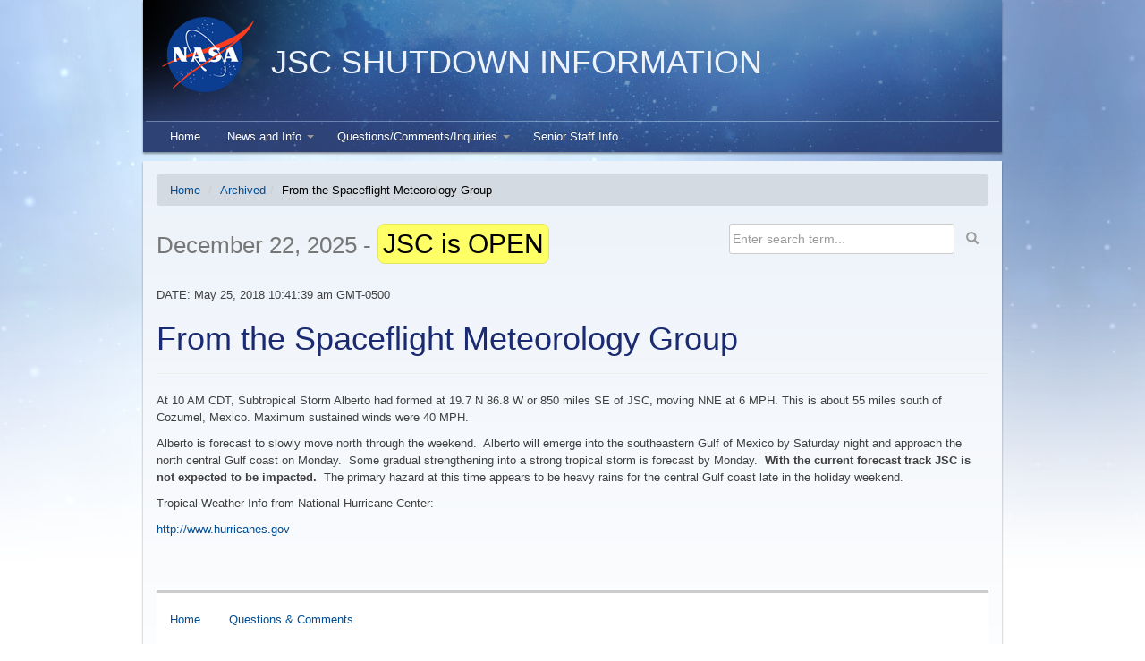

--- FILE ---
content_type: text/html; charset=UTF-8
request_url: https://jscsos.com/from-the-spaceflight-meteorology-group/
body_size: 5400
content:
<!DOCTYPE html>
<html lang="en-US">
<head>
<meta charset="UTF-8">
<meta name="viewport" content="width=device-width, initial-scale=1">
<link rel="profile" href="http://gmpg.org/xfn/11">

<title>From the Spaceflight Meteorology Group &#8211; Johnson Space Center</title>
<meta name='robots' content='max-image-preview:large' />
	<style>img:is([sizes="auto" i], [sizes^="auto," i]) { contain-intrinsic-size: 3000px 1500px }</style>
	<link rel="alternate" type="application/rss+xml" title="Johnson Space Center &raquo; Feed" href="https://jscsos.com/feed/" />
<link rel="alternate" type="application/rss+xml" title="Johnson Space Center &raquo; Comments Feed" href="https://jscsos.com/comments/feed/" />
<script type="text/javascript">
/* <![CDATA[ */
window._wpemojiSettings = {"baseUrl":"https:\/\/s.w.org\/images\/core\/emoji\/16.0.1\/72x72\/","ext":".png","svgUrl":"https:\/\/s.w.org\/images\/core\/emoji\/16.0.1\/svg\/","svgExt":".svg","source":{"concatemoji":"https:\/\/jscsos.com\/wp-includes\/js\/wp-emoji-release.min.js?ver=6.8.3"}};
/*! This file is auto-generated */
!function(s,n){var o,i,e;function c(e){try{var t={supportTests:e,timestamp:(new Date).valueOf()};sessionStorage.setItem(o,JSON.stringify(t))}catch(e){}}function p(e,t,n){e.clearRect(0,0,e.canvas.width,e.canvas.height),e.fillText(t,0,0);var t=new Uint32Array(e.getImageData(0,0,e.canvas.width,e.canvas.height).data),a=(e.clearRect(0,0,e.canvas.width,e.canvas.height),e.fillText(n,0,0),new Uint32Array(e.getImageData(0,0,e.canvas.width,e.canvas.height).data));return t.every(function(e,t){return e===a[t]})}function u(e,t){e.clearRect(0,0,e.canvas.width,e.canvas.height),e.fillText(t,0,0);for(var n=e.getImageData(16,16,1,1),a=0;a<n.data.length;a++)if(0!==n.data[a])return!1;return!0}function f(e,t,n,a){switch(t){case"flag":return n(e,"\ud83c\udff3\ufe0f\u200d\u26a7\ufe0f","\ud83c\udff3\ufe0f\u200b\u26a7\ufe0f")?!1:!n(e,"\ud83c\udde8\ud83c\uddf6","\ud83c\udde8\u200b\ud83c\uddf6")&&!n(e,"\ud83c\udff4\udb40\udc67\udb40\udc62\udb40\udc65\udb40\udc6e\udb40\udc67\udb40\udc7f","\ud83c\udff4\u200b\udb40\udc67\u200b\udb40\udc62\u200b\udb40\udc65\u200b\udb40\udc6e\u200b\udb40\udc67\u200b\udb40\udc7f");case"emoji":return!a(e,"\ud83e\udedf")}return!1}function g(e,t,n,a){var r="undefined"!=typeof WorkerGlobalScope&&self instanceof WorkerGlobalScope?new OffscreenCanvas(300,150):s.createElement("canvas"),o=r.getContext("2d",{willReadFrequently:!0}),i=(o.textBaseline="top",o.font="600 32px Arial",{});return e.forEach(function(e){i[e]=t(o,e,n,a)}),i}function t(e){var t=s.createElement("script");t.src=e,t.defer=!0,s.head.appendChild(t)}"undefined"!=typeof Promise&&(o="wpEmojiSettingsSupports",i=["flag","emoji"],n.supports={everything:!0,everythingExceptFlag:!0},e=new Promise(function(e){s.addEventListener("DOMContentLoaded",e,{once:!0})}),new Promise(function(t){var n=function(){try{var e=JSON.parse(sessionStorage.getItem(o));if("object"==typeof e&&"number"==typeof e.timestamp&&(new Date).valueOf()<e.timestamp+604800&&"object"==typeof e.supportTests)return e.supportTests}catch(e){}return null}();if(!n){if("undefined"!=typeof Worker&&"undefined"!=typeof OffscreenCanvas&&"undefined"!=typeof URL&&URL.createObjectURL&&"undefined"!=typeof Blob)try{var e="postMessage("+g.toString()+"("+[JSON.stringify(i),f.toString(),p.toString(),u.toString()].join(",")+"));",a=new Blob([e],{type:"text/javascript"}),r=new Worker(URL.createObjectURL(a),{name:"wpTestEmojiSupports"});return void(r.onmessage=function(e){c(n=e.data),r.terminate(),t(n)})}catch(e){}c(n=g(i,f,p,u))}t(n)}).then(function(e){for(var t in e)n.supports[t]=e[t],n.supports.everything=n.supports.everything&&n.supports[t],"flag"!==t&&(n.supports.everythingExceptFlag=n.supports.everythingExceptFlag&&n.supports[t]);n.supports.everythingExceptFlag=n.supports.everythingExceptFlag&&!n.supports.flag,n.DOMReady=!1,n.readyCallback=function(){n.DOMReady=!0}}).then(function(){return e}).then(function(){var e;n.supports.everything||(n.readyCallback(),(e=n.source||{}).concatemoji?t(e.concatemoji):e.wpemoji&&e.twemoji&&(t(e.twemoji),t(e.wpemoji)))}))}((window,document),window._wpemojiSettings);
/* ]]> */
</script>
<style id='wp-emoji-styles-inline-css' type='text/css'>

	img.wp-smiley, img.emoji {
		display: inline !important;
		border: none !important;
		box-shadow: none !important;
		height: 1em !important;
		width: 1em !important;
		margin: 0 0.07em !important;
		vertical-align: -0.1em !important;
		background: none !important;
		padding: 0 !important;
	}
</style>
<link rel='stylesheet' id='awsm-ead-public-css' href='https://jscsos.com/content/plugins/embed-any-document/css/embed-public.min.css?ver=2.7.12' type='text/css' media='all' />
<link rel='stylesheet' id='nasa_jsc-bootstrap-css' href='https://jscsos.com/content/themes/nasa_jsc/inc/bootstrap/css/bootstrap.min.css?ver=6.8.3' type='text/css' media='all' />
<link rel='stylesheet' id='nasa_jsc-bootstrap-theme-css' href='https://jscsos.com/content/themes/nasa_jsc/inc/bootstrap/css/bootstrap-theme.min.css?ver=6.8.3' type='text/css' media='all' />
<link rel='stylesheet' id='nasa_jsc-jquery-ui-css' href='https://jscsos.com/content/themes/nasa_jsc/inc/jquery-ui/jquery-ui.css?ver=6.8.3' type='text/css' media='all' />
<link rel='stylesheet' id='nasa_jsc-font-awesome-css' href='https://jscsos.com/content/themes/nasa_jsc/inc/font-awesome/css/font-awesome.min.css?ver=6.8.3' type='text/css' media='all' />
<link rel='stylesheet' id='nasa_jsc-calendar-blue-css' href='https://jscsos.com/content/themes/nasa_jsc/inc/calendar-js/calendar-blue.css?ver=6.8.3' type='text/css' media='all' />
<link rel='stylesheet' id='nasa_jsc-style-css' href='https://jscsos.com/content/themes/nasa_jsc/style.css?ver=6.8.3' type='text/css' media='all' />
<link rel='stylesheet' id='ms-main-css' href='https://jscsos.com/content/plugins/masterslider/public/assets/css/masterslider.main.css?ver=3.7.12' type='text/css' media='all' />
<link rel='stylesheet' id='ms-custom-css' href='https://jscsos.com/content/uploads/sites/2/masterslider/custom.css?ver=1.0' type='text/css' media='all' />
<script type="text/javascript" src="https://jscsos.com/wp-includes/js/jquery/jquery.min.js?ver=3.7.1" id="jquery-core-js"></script>
<script type="text/javascript" src="https://jscsos.com/wp-includes/js/jquery/jquery-migrate.min.js?ver=3.4.1" id="jquery-migrate-js"></script>
<script type="text/javascript" src="https://jscsos.com/content/plugins/jetty-docs/src/public/assets/js/public.js?ver=2.0.48" id="jetty-docs-plugin-script-js"></script>
<link rel="https://api.w.org/" href="https://jscsos.com/wp-json/" /><link rel="alternate" title="JSON" type="application/json" href="https://jscsos.com/wp-json/wp/v2/posts/1355" /><link rel="EditURI" type="application/rsd+xml" title="RSD" href="https://jscsos.com/xmlrpc.php?rsd" />
<meta name="generator" content="WordPress 6.8.3" />
<link rel="canonical" href="https://jscsos.com/from-the-spaceflight-meteorology-group/" />
<link rel='shortlink' href='https://jscsos.com/?p=1355' />
<link rel="alternate" title="oEmbed (JSON)" type="application/json+oembed" href="https://jscsos.com/wp-json/oembed/1.0/embed?url=https%3A%2F%2Fjscsos.com%2Ffrom-the-spaceflight-meteorology-group%2F" />
<link rel="alternate" title="oEmbed (XML)" type="text/xml+oembed" href="https://jscsos.com/wp-json/oembed/1.0/embed?url=https%3A%2F%2Fjscsos.com%2Ffrom-the-spaceflight-meteorology-group%2F&#038;format=xml" />
<script type="text/javascript">var ajax_url = "https://jscsos.com/dashboard/admin-ajax.php"</script><script>var ms_grabbing_curosr='https://jscsos.com/content/plugins/masterslider/public/assets/css/common/grabbing.cur',ms_grab_curosr='https://jscsos.com/content/plugins/masterslider/public/assets/css/common/grab.cur';</script>
<meta name="generator" content="MasterSlider 3.7.12 - Responsive Touch Image Slider" />
             <style type="text/css">
                             </style>
                <style type="text/css">
        .header-section h1, .navbar-title a {
                color: #ecf2fa;
            }   
        </style>
        	<style type="text/css">
			.site-title a,
		.site-description {
			color: #ecf2fa;
		}
		</style>
	<link rel="icon" href="https://jtti-nasa.s3.us-west-2.amazonaws.com/wp-content/uploads/sites/8/2017/03/22184356/cropped-NASAlogo1-32x32.png" sizes="32x32" />
<link rel="icon" href="https://jtti-nasa.s3.us-west-2.amazonaws.com/wp-content/uploads/sites/8/2017/03/22184356/cropped-NASAlogo1-192x192.png" sizes="192x192" />
<link rel="apple-touch-icon" href="https://jtti-nasa.s3.us-west-2.amazonaws.com/wp-content/uploads/sites/8/2017/03/22184356/cropped-NASAlogo1-180x180.png" />
<meta name="msapplication-TileImage" content="https://jtti-nasa.s3.us-west-2.amazonaws.com/wp-content/uploads/sites/8/2017/03/22184356/cropped-NASAlogo1-270x270.png" />
</head>

<body class="wp-singular post-template-default single single-post postid-1355 single-format-standard wp-theme-nasa_jsc _masterslider _msp_version_3.7.12 externalSite group-blog">
<div id="page" class="site">
	<a class="skip-link screen-reader-text" href="#content">Skip to content</a>
		<header id="masthead" class="site-header" role="banner">
		<div class="header-section container row">
			<div class="">
				<div class="header-section-wrap hidden-xs">
					<div class="header-section-lt ">
						<img class="img-responsive" src="https://jscsos.com/content/themes/nasa_jsc/img/NASA-Logo.png">
					</div>
					<div class="header-section-rt">
						<h1>JSC SHUTDOWN INFORMATION</h1>
					</div>
				</div>
			</div>
			<nav id="site-navigation" class="main-nav navbar navbar-inverse" role="navigation">
				<div class="container no-padding">
					<div class="navbar-header">
						<button type="button" class="navbar-toggle collapsed" data-toggle="collapse" data-target="#primary-nav" aria-expanded="false">
							<span class="sr-only">Menu</span>
							<span class="icon-bar"></span>
							<span class="icon-bar"></span>
							<span class="icon-bar"></span>
						</button>
						<div class="navbar-wrap visible-xs">
							<div class="navbar-logo">
								<a href="https://jscsos.com/"><img src="https://jscsos.com/content/themes/nasa_jsc/img/NASA-Logo.png" align="left" src="" alt="logo" border="0"></a>
							</div>
							<div class="navbar-title">
								<a href="https://jscsos.com/">JSC SHUTDOWN INFORMATION</a>
							</div>
						</div>
					</div>
					<div class="navbar-collapse no-padding collapse" id="primary-nav" aria-expanded="false" style="height: 1px;">
						<div class="menu-primary-container"><ul id="menu-primary" class="menu1 nav navbar-nav nav-with-js">
	<li class="menu-item menu-item-type-custom menu-item-object-custom">
		<a href="/">Home</a>
	</li>

	<li class="menu-item menu-item-type-custom menu-item-object-custom menu-item-has-children">
		<a href="#"data-toggle="dropdown">News and Info</a>
		
		<ul class="sub-menu dropdown-menu">

			<li class="menu-item menu-item-type-taxonomy menu-item-object-category">
				<a href="https://jscsos.com/category/latest-news/">Latest News</a>
			</li>

			<li class="menu-item menu-item-type-post_type menu-item-object-page">
				<a href="https://jscsos.com/search/">Search</a>
			</li>
		</ul>
</li>

	<li class="menu-item menu-item-type-custom menu-item-object-custom menu-item-has-children">
		<a href="#"data-toggle="dropdown">Questions/Comments/Inquiries</a>
		
		<ul class="sub-menu dropdown-menu">

			<li class="menu-item menu-item-type-post_type menu-item-object-page">
				<a href="https://jscsos.com/submit-inquiry/">Submit Inquiry</a>
			</li>
		</ul>
</li>

	<li class="menu-item menu-item-type-post_type menu-item-object-page no-pipe">
		<a href="https://jscsos.com/senior-staff-info/">Senior Staff Info</a>
	</li>
</ul></div>			    </div>
			  </div>
			</nav><!-- #site-navigation -->
		</div>
	</header><!-- #masthead -->

	<div id="content" class="site-content container">
		<ol class="breadcrumb" id="nasa_jsc_breadcrumbs"><li><a href="https://jscsos.com">Home</a> </li> <li><a href="https://jscsos.com/category/archived/">Archived</a></li><li class="active">From the Spaceflight Meteorology Group</li></ol>		<div class="row">
		  <div class="col-md-8 jsc-status">
		  		  			    <h2>December 22, 2025 - <div id="recentUpdatesBar"><p>JSC is OPEN</p></div></h2>
					  </div>
		  <div class="col-md-4 search-wrap">
		    <form class="form-horizontal" role="form" method="get" action="https://jscsos.com/">
		      <div class="form-group">
		        <div class="col-md-10 col-sm-10 col-xs-10">
		          <input type="text" class="form-control" name="s" placeholder="Enter search term...">
		        </div>
		        <div class="col-md-2 col-sm-2 col-xs-2">
		          <button type="submit" class="btn btn-default"><span class="glyphicon glyphicon-search"></span></button>
		        </div>
		      </div>
		    </form>
		  </div>
		</div>

	<div id="primary" class="content-area">
		<main id="main" class="site-main" role="main">

		
<article id="post-1355" class="post-1355 post type-post status-publish format-standard hentry category-archived">
	<header class="page-header">
				<div class="entry-meta">
			<p>DATE: May 25, 2018 10:41:39 am GMT-0500</p>		</div><!-- .entry-meta -->
		<h1 class="entry-title">From the Spaceflight Meteorology Group</h1>	</header><!-- .entry-header -->

	<div class="entry-content">
		<p>At 10 AM CDT, Subtropical Storm Alberto had formed at 19.7 N 86.8 W or 850 miles SE of JSC, moving NNE at 6 MPH. This is about 55 miles south of Cozumel, Mexico. Maximum sustained winds were 40 MPH.</p>
<p>Alberto is forecast to slowly move north through the weekend.  Alberto will emerge into the southeastern Gulf of Mexico by Saturday night and approach the north central Gulf coast on Monday.  Some gradual strengthening into a strong tropical storm is forecast by Monday. <strong> With the current forecast track JSC is not expected to be impacted.</strong>  The primary hazard at this time appears to be heavy rains for the central Gulf coast late in the holiday weekend.</p>
<p>Tropical Weather Info from National Hurricane Center:</p>
<p><a href="http://www.hurricanes.gov">http://www.hurricanes.gov</a></p>
<p>&nbsp;</p>
	</div><!-- .entry-content -->

		</main><!-- #main -->
	</div><!-- #primary -->


	<footer id="colophon" class="site-footer container" role="contentinfo">
    <div class="menu-footer-container"><ul id="menu-footer" class="nav nav-pills"><li id="menu-item-140" class="menu-item menu-item-type-custom menu-item-object-custom menu-item-140"><a href="/">Home</a></li>
<li id="menu-item-141" class="menu-item menu-item-type-post_type menu-item-object-page menu-item-141"><a href="https://jscsos.com/submit-inquiry/">Questions &#038; Comments</a></li>
</ul></div>    <a href="http://jettyapp.com" title="Jetty" target="_blank"><p>&copy; 2025 Proudly powered by Jetty</p></a><a href="//jscsos.com/from-the-spaceflight-meteorology-group/?manage-my-subscriptions" style="margin-left: 1rem;">Manage My Subscriptions</a>
	</footer><!-- #colophon -->

  </div><!-- #content -->
</div><!-- #page -->

<script type="speculationrules">
{"prefetch":[{"source":"document","where":{"and":[{"href_matches":"\/*"},{"not":{"href_matches":["\/wp-*.php","\/wp-admin\/*","\/content\/uploads\/sites\/2\/*","\/content\/*","\/content\/plugins\/*","\/content\/themes\/nasa_jsc\/*","\/*\\?(.+)"]}},{"not":{"selector_matches":"a[rel~=\"nofollow\"]"}},{"not":{"selector_matches":".no-prefetch, .no-prefetch a"}}]},"eagerness":"conservative"}]}
</script>
<script type="text/javascript" src="https://jscsos.com/content/plugins/embed-any-document/js/pdfobject.min.js?ver=2.7.12" id="awsm-ead-pdf-object-js"></script>
<script type="text/javascript" id="awsm-ead-public-js-extra">
/* <![CDATA[ */
var eadPublic = [];
/* ]]> */
</script>
<script type="text/javascript" src="https://jscsos.com/content/plugins/embed-any-document/js/embed-public.min.js?ver=2.7.12" id="awsm-ead-public-js"></script>
<script type="text/javascript" src="https://jscsos.com/content/themes/nasa_jsc/inc/bootstrap/js/bootstrap.min.js?ver=3.3.7" id="nasa_jsc-bootstrap-js-js"></script>
<script type="text/javascript" src="https://jscsos.com/content/themes/nasa_jsc/inc/jquery-cycle2/jquery.cycle2.js?ver=2.1.6" id="nasa_jsc-jquery-cycle2-js"></script>
<script type="text/javascript" src="https://jscsos.com/content/themes/nasa_jsc/inc/jquery-cycle2/jquery.cycle2.caption2.js?ver=20130708" id="nasa_jsc-jquery-cycle2-caption2-js"></script>
<script type="text/javascript" src="https://jscsos.com/content/themes/nasa_jsc/inc/jquery-ui/jquery-ui.js?ver=1.1.0" id="nasa_jsc-jquery-ui-js-js"></script>
<script type="text/javascript" src="https://jscsos.com/content/themes/nasa_jsc/js/navigation.js?ver=20151215" id="nasa_jsc-navigation-js"></script>
<script type="text/javascript" src="https://jscsos.com/content/themes/nasa_jsc/js/skip-link-focus-fix.js?ver=20151215" id="nasa_jsc-skip-link-focus-fix-js"></script>
<script type="text/javascript" src="https://jscsos.com/content/themes/nasa_jsc/inc/calendar-js/calendar.js?ver=1.1" id="nasa_jsc-calendar-custom-js"></script>
<script type="text/javascript" src="https://jscsos.com/content/themes/nasa_jsc/inc/calendar-js/calendar-en.js?ver=1.1" id="nasa_jsc-calendar-eng-lang-js"></script>
<script type="text/javascript" src="https://jscsos.com/content/themes/nasa_jsc/inc/calendar-js/calendar-setup.js?ver=1.1" id="nasa_jsc-calendar-custom-setup-js"></script>
<script type="text/javascript" src="https://jscsos.com/content/themes/nasa_jsc/js/script.js?ver=1.1.1" id="nasa_jsc-script-js"></script>
            <script type="text/javascript">
                (function ($) {
                    "use strict";

                    
  (function(i,s,o,g,r,a,m){i['GoogleAnalyticsObject']=r;i[r]=i[r]||function(){
  (i[r].q=i[r].q||[]).push(arguments)},i[r].l=1*new Date();a=s.createElement(o),
  m=s.getElementsByTagName(o)[0];a.async=1;a.src=g;m.parentNode.insertBefore(a,m)
  })(window,document,'script','https://www.google-analytics.com/analytics.js','ga');

  ga('create', 'UA-105308598-1', 'auto');
  ga('send', 'pageview');

                })(jQuery);
             </script>
        
</body>
</html>


--- FILE ---
content_type: text/css
request_url: https://jscsos.com/content/themes/nasa_jsc/style.css?ver=6.8.3
body_size: 6792
content:
/*
Theme Name: Nasa_JSC
Theme URI: http://underscores.me/
Author: the Jetty team
Author URI: https://jettyapp.com/
Description: Theme built by Jetty
Version: 1.0.0
License: GNU General Public License v2 or later
License URI: LICENSE
Text Domain: nasa_jsc
Tags: nasa_jsc

This theme, like WordPress, is licensed under the GPL.
Use it to make something cool, have fun, and share what you've learned with others.

Nasa_JSC is based on Underscores http://underscores.me/, (C) 2012-2016 Automattic, Inc.
Underscores is distributed under the terms of the GNU GPL v2 or later.

Normalizing styles have been helped along thanks to the fine work of
Nicolas Gallagher and Jonathan Neal http://necolas.github.io/normalize.css/
*/

/*--------------------------------------------------------------
>>> TABLE OF CONTENTS:
----------------------------------------------------------------
# Normalize
# Typography
# Elements
# Forms
# Header
# Navigation
	## Links
	## Menus
# Accessibility
# Alignments
# Clearings
# Widgets
# Content
	## Posts and pages
  ## Category
	## Homepage
	## Comments
# Footer
# Infinite scroll
# Media
	## Captions
	## Galleries
--------------------------------------------------------------*/

/*--------------------------------------------------------------
# Normalize
--------------------------------------------------------------*/
html {
	font-family: sans-serif;
	-webkit-text-size-adjust: 100%;
	-ms-text-size-adjust:     100%;
}

body {
	margin: 0;
}

article,
aside,
details,
figcaption,
figure,
footer,
header,
main,
menu,
nav,
section,
summary {
	display: block;
}

audio,
canvas,
progress,
video {
	display: inline-block;
	vertical-align: baseline;
}

audio:not([controls]) {
	display: none;
	height: 0;
}

[hidden],
template {
	display: none;
}

a {
	background-color: transparent;
}

a:active,
a:hover {
	outline: 0;
}

abbr[title] {
	border-bottom: 1px dotted;
}

b,
strong {
	font-weight: bold;
}

dfn {
	font-style: italic;
}

mark {
	background: #ff0;
	color: #000;
}

sub,
sup {
	font-size: 75%;
	line-height: 0;
	position: relative;
	vertical-align: baseline;
}

sup {
	top: -0.5em;
}

sub {
	bottom: -0.25em;
}

img {
	border: 0;
}

svg:not(:root) {
	overflow: hidden;
}

figure {
	margin: 1em 40px;
}

hr {
	box-sizing: content-box;
	height: 0;
}

pre {
	overflow: auto;
}

code,
kbd,
pre,
samp {
	font-family: monospace, monospace;
	font-size: 1em;
}

button,
input,
optgroup,
select,
textarea {
	color: inherit;
	font: inherit;
	margin: 0;
}

button {
	overflow: visible;
}

button,
select {
	text-transform: none;
}

button,
html input[type="button"],
input[type="reset"],
input[type="submit"] {
	-webkit-appearance: button;
	cursor: pointer;
}

button[disabled],
html input[disabled] {
	cursor: default;
}

button::-moz-focus-inner,
input::-moz-focus-inner {
	border: 0;
	padding: 0;
}

input {
	line-height: normal;
}

input[type="checkbox"],
input[type="radio"] {
	box-sizing: border-box;
	padding: 0;
}

input[type="number"]::-webkit-inner-spin-button,
input[type="number"]::-webkit-outer-spin-button {
	height: auto;
}

input[type="search"]::-webkit-search-cancel-button,
input[type="search"]::-webkit-search-decoration {
	-webkit-appearance: none;
}

fieldset {
	border: 1px solid #c0c0c0;
	margin: 0 2px;
	padding: 0.35em 0.625em 0.75em;
}

legend {
	border: 0;
	padding: 0;
}

textarea {
	overflow: auto;
}

optgroup {
	font-weight: bold;
}

table {
	border-collapse: collapse;
	border-spacing: 0;
}

td,
th {
	padding: 0;
}

/*--------------------------------------------------------------
# Typography
--------------------------------------------------------------*/
body,
button,
input,
select,
textarea {
	color: #404040;
	font-family: sans-serif;
	font-size: 16px;
	line-height: 1.5;
}

h1,
h2,
h3,
h4,
h5,
h6 {
	clear: both;
}

h1, h2, h3, h4, h5, h6, .h1, .h2, .h3, .h4, .h5, .h6 {
	color: #1B2B71;
}
h1, h2, h3, h4, h5, h6, .h1, .h2, .h3, .h4, .h5, .h6 {
    font-family: "Helvetica Neue",Helvetica,Arial,sans-serif;
    font-weight: 500;
    line-height: 1.1;
}

dfn,
cite,
em,
i {
	font-style: italic;
}

blockquote {
	margin: 0 1.5em;
}

address {
	margin: 0 0 1.5em;
}

pre {
	background: #eee;
	font-family: "Courier 10 Pitch", Courier, monospace;
	font-size: 15px;
	line-height: 1.6;
	margin-bottom: 1.6em;
	max-width: 100%;
	overflow: auto;
	padding: 1.6em;
}

code,
kbd,
tt,
var {
	font-family: Monaco, Consolas, "Andale Mono", "DejaVu Sans Mono", monospace;
	font-size: 15px;
}

abbr,
acronym {
	border-bottom: 1px dotted #666;
	cursor: help;
}

mark,
ins {
	background: #fff9c0;
	text-decoration: none;
}

big {
	font-size: 125%;
}

/*--------------------------------------------------------------
# Elements
--------------------------------------------------------------*/
html {
	box-sizing: border-box;
}

*,
*:before,
*:after { /* Inherit box-sizing to make it easier to change the property for components that leverage other behavior; see http://css-tricks.com/inheriting-box-sizing-probably-slightly-better-best-practice/ */
	box-sizing: inherit;
}

body, p, td, th, li {
    font-size: 10pt;
    font-family: tahoma,sans-serif;
}

body.externalSite {
    background: url(img/background.png) no-repeat scroll center top #FFFFFF;
    word-wrap: break-word;
}

blockquote:before,
blockquote:after,
q:before,
q:after {
	content: "";
}

blockquote,
q {
	quotes: "" "";
}

hr {
	background-color: #ccc;
	border: 0;
	height: 1px;
	margin-bottom: 1.5em;
}

ul,
ol {
	/*margin: 0 0 1.5em 3em;*/
}

ul {
	list-style: disc;
}

ol {
	list-style: decimal;
}

li > ul,
li > ol {
	margin-bottom: 0;
	margin-left: 1.5em;
}

dt {
	font-weight: bold;
}

dd {
	margin: 0 1.5em 1.5em;
}

img {
	height: auto; /* Make sure images are scaled correctly. */
	max-width: 100%; /* Adhere to container width. */
}

figure {
	margin: 1em 0; /* Extra wide images within figure tags don't overflow the content area. */
}

table {
	margin: 0 0 1.5em;
	width: 100%;
}

/*--------------------------------------------------------------
# Forms
--------------------------------------------------------------*/
button,
input[type="button"],
input[type="reset"],
input[type="submit"] {
	border: 1px solid;
	border-color: #ccc #ccc #bbb;
	border-radius: 3px;
	background: #e6e6e6;
	color: rgba(0, 0, 0, .8);
	font-size: 12px;
	line-height: 1;
	padding: .6em 1em .4em;
}

button:hover,
input[type="button"]:hover,
input[type="reset"]:hover,
input[type="submit"]:hover {
	border-color: #ccc #bbb #aaa;
}

button:focus,
input[type="button"]:focus,
input[type="reset"]:focus,
input[type="submit"]:focus,
button:active,
input[type="button"]:active,
input[type="reset"]:active,
input[type="submit"]:active {
	border-color: #aaa #bbb #bbb;
}

input[type="text"],
input[type="email"],
input[type="url"],
input[type="password"],
input[type="search"],
input[type="number"],
input[type="tel"],
input[type="range"],
input[type="date"],
input[type="month"],
input[type="week"],
input[type="time"],
input[type="datetime"],
input[type="datetime-local"],
input[type="color"],
textarea {
	color: #666;
	border: 1px solid #ccc;
	border-radius: 3px;
	padding: 3px;
}

select {
	border: 1px solid #ccc;
}

input[type="text"]:focus,
input[type="email"]:focus,
input[type="url"]:focus,
input[type="password"]:focus,
input[type="search"]:focus,
input[type="number"]:focus,
input[type="tel"]:focus,
input[type="range"]:focus,
input[type="date"]:focus,
input[type="month"]:focus,
input[type="week"]:focus,
input[type="time"]:focus,
input[type="datetime"]:focus,
input[type="datetime-local"]:focus,
input[type="color"]:focus,
textarea:focus {
	color: #111;
}

textarea {
	width: 100%;
}
.btn-primary {
    background-image: none;
    filter: none;
    background-repeat: none;
    border-color: none;
}
.btn-danger, .btn-default, .btn-info, .btn-primary, .btn-success, .btn-warning {
    text-shadow:none;
    -webkit-box-shadow: none;
    box-shadow: none;
}
.btn-primary {
    color: #fff;
    background-color: #428bca;
    border-color: #357ebd;
}
/*--------------------------------------------------------------
# Header
--------------------------------------------------------------*/
.header-section {
    background: url(img/header-hr.png) no-repeat scroll left top #2E447A;
    box-shadow: 0 2px 2px rgba(0, 0, 0, 0.39);
    margin: 0 auto 10px;
}
header .col-md-9, header .col-md-3 {
    padding: 0;
}
.header-section-wrap {
    padding: 15px 3px;
    height: 136px;
}
.header-section-lt {
    float: left;
    max-width: 120px;
    margin-right: 15px;
}
.header-section-rt {
    float: left;
    max-width: 80%;
}
.header-section h1 {
    color: #ECF2FA;
    margin: 35px 0 0;
}

/*HEADER CONTENT*/
.jsc-status h2 {
    font-size: 26px;
    color: #777777;
    margin: 0 0 15px;
}
.jsc-status {
    color: #555555;
}
.home h2 {
    margin: 0 0 15px;
    color: #777777;
}
#recentUpdatesBar {
    display: inline-block;
}
.jsc-status p {
    display: none;
}
#recentUpdatesBar p {
    background-color: #FFFF66;
    border: 1px solid #E6E65C;
    border-radius: 8px;
    color: #000000;
    display: inline-block;
    font-size: 30px;
    padding: 5px;
}
.breadcrumb {
    background-color: #D4DAE1;
}
.breadcrumb>.active {
    color: #000;
}
/*SEACH*/
.search-wrap .col-md-10, .search-wrap .col-sm-11, .search-wrap .col-xs-11 {
    padding-right: 0;
}
.search-wrap .col-md-2, .search-wrap .col-sm-1, .search-wrap .col-xs-1 {
    padding-left: 0;
}
.search-wrap .btn-default {
    background-color: transparent;
    background-image: none;
    border-color: transparent;
    text-shadow: none;
    box-shadow: none;
    color: #999999;
}
#jetty_advance_search_filter .btn-success {
    background-image: none;
    background-color: #62b755;
    background-repeat: none;
    border: none;
}
/*--------------------------------------------------------------
# Navigation
--------------------------------------------------------------*/
ul.nav,
ol.nav {
	margin: 0;
	margin: 0;
}
/*--------------------------------------------------------------
## Links
--------------------------------------------------------------*/
a, a:link {
    color: #004d93;
}

a:visited {
	color: #004d93;
}

a:hover,
a:focus,
a:active {
	color: #004d93;
}

a:focus {
	outline: thin dotted;
}

a:hover,
a:active {
	outline: 0;
}

/*--------------------------------------------------------------
## Menus
--------------------------------------------------------------*/
.navbar, .navbar-inverse {
    border: 0 none;
    border-radius: 0;
    margin-bottom: 0;
    min-height: inherit;
    background-color: transparent;
    background-image: none;
    margin-left: -15px;
    margin-right: -15px;
}
.navbar-collapse {
    padding: 0;
}
.navbar-inverse .navbar-nav > li > a {
    color: #FFFFFF;
}
.navbar-nav > li > a {
    padding-bottom: 7px;
    padding-top: 7px;
}

.navbar-inverse .navbar-nav > .open > a, .navbar-inverse .navbar-nav > .open > a:hover, .navbar-inverse .navbar-nav > .open > a:focus {
	background-color: #2E447A;
	background-image: none;
	color: #FFFFFF;
	box-shadow: none;
}
.dropdown-menu > li > a {
    color: #FFFFFF;
}
.dropdown-menu {
    background-color: #2E447A;
    border: 0;
}
.navbar-inverse .navbar-nav .open .dropdown-menu > li > a {
    color: #FFFFFF;
    background-color: #253662;
}
.navbar-inverse .navbar-nav .open .dropdown-menu > li > a:hover {
    color: #253662;
    background-color: #ffffff;
}
.caret {
	color: #999;
	position: relative;
	left: 4px;
}

li.dropdown:hover > a .caret, li.dropdown.open > a .caret {
	color: #FFFFFF;
}

@media (min-width: 768px){
	.navbar-collapse.collapse {
	    display: block!important;
	    height: auto!important;
	    padding-bottom: 0;
	    overflow: visible!important;
	}
}
.navbar-inverse .navbar-collapse, .navbar-inverse .navbar-form {
    border-color: #2E447A;
}

/*mobile*/
.navbar-toggle {
    padding: 8px;
}
.navbar-toggle, .navbar-inverse .navbar-toggle:hover, .navbar-inverse .navbar-toggle:focus, .navbar-inverse .navbar-toggle:active {
    background-color: #2E447A;
}
.navbar-inverse .navbar-toggle {
    border-color: #253662;
}
.navbar-logo {
    float: left;
    padding: 5px 0 5px 5px;
    width: 65px;
}
.navbar-logo img {
    max-width: 100%;
    height: auto;
}
.navbar-title {
    float: left;
    font-size: 16px;
    line-height: 20px;
    padding: 15px 0 15px 5px;
}
.navbar-title a {
    color: #FFFFFF;
}
@media (max-width: 767px){
  .navbar-nav {
      margin: 0;
      background-color: #2E447A;
  }
  .navbar-nav .open .dropdown-menu {
      background-color: #FFFFFF;
      border-radius: 0;
  }
}



/*--------------------------------------------------------------
# Accessibility
--------------------------------------------------------------*/
/* Text meant only for screen readers. */
.screen-reader-text {
	clip: rect(1px, 1px, 1px, 1px);
	position: absolute !important;
	height: 1px;
	width: 1px;
	overflow: hidden;
	word-wrap: normal !important; /* Many screen reader and browser combinations announce broken words as they would appear visually. */
}

.screen-reader-text:focus {
	background-color: #f1f1f1;
	border-radius: 3px;
	box-shadow: 0 0 2px 2px rgba(0, 0, 0, 0.6);
	clip: auto !important;
	color: #21759b;
	display: block;
	font-size: 14px;
	font-weight: bold;
	height: auto;
	left: 5px;
	line-height: normal;
	padding: 15px 23px 14px;
	text-decoration: none;
	top: 5px;
	width: auto;
	z-index: 100000; /* Above WP toolbar. */
}

/* Do not show the outline on the skip link target. */
#content[tabindex="-1"]:focus {
	outline: 0;
}

/*--------------------------------------------------------------
# Alignments
--------------------------------------------------------------*/
.alignleft {
	display: inline;
	float: left;
	margin-right: 1.5em;
}

.alignright {
	display: inline;
	float: right;
	margin-left: 1.5em;
}

.aligncenter {
	clear: both;
	display: block;
	margin-left: auto;
	margin-right: auto;
}

/*--------------------------------------------------------------
# Clearings
--------------------------------------------------------------*/
.clear:before,
.clear:after,
.entry-content:before,
.entry-content:after,
.comment-content:before,
.comment-content:after,
.site-header:before,
.site-header:after,
.site-content:before,
.site-content:after,
.site-footer:before,
.site-footer:after {
	content: "";
	display: table;
	table-layout: fixed;
}

.clear:after,
.entry-content:after,
.comment-content:after,
.site-header:after,
.site-content:after,
.site-footer:after {
	clear: both;
}

/*--------------------------------------------------------------
# Widgets
--------------------------------------------------------------*/
h2.widget-title {
  font-size: 24px;
  color: #1B2B71;
}
.widget {
	margin: 0 0 1.5em;
  background-color: white;
  padding: 15px;
  border-radius: 4px;
  -webkit-box-shadow: 0 1px 2px rgba(0,0,0,.075);
  box-shadow: 0 1px 2px rgba(0,0,0,.075);
  border: 1px solid #ddd;
}
.widget:last-child{
	margin:0;
    margin-bottom: 5px;
}

.widget.widget_jetty_widget_twitter_feed {
  padding: 0;
}
.widget.widget_jetty_widget_twitter_feed h2.widget-title {
  padding: 15px;
}
.widget ul, .widget ol {
  list-style: none;
  padding: 0;
  margin: 0;
}
.widget li {
  background-color: transparent;
  border: 0 none;
  border-bottom: 1px solid #DDDDDD;
  margin-bottom: 0;
  padding: 10px 0;
}

.widget li li{
  padding-left: 10px;
}
.widget li:last-child {
  border-bottom: none;
}
/* Make sure select elements fit in widgets. */
.widget select {
	max-width: 100%;
}

/*--------------------------------------------------------------
# Content
--------------------------------------------------------------*/
#content {
    padding-top: 15px;
    padding-bottom: 15px;
    margin-bottom: 20px;
    min-height: 500px;
    box-shadow: 0 2px 2px rgba(0, 0, 0, 0.39);
    background: #f7fbfb;
    background: -moz-linear-gradient(top, #ECF2FA 0%, #FFFFFF 100%);
    background: -webkit-gradient(linear, left top, left bottom, color-stop(0%,#ECF2FA), color-stop(100%,#FFFFFF));
    background: -webkit-linear-gradient(top, #ECF2FA 0%,#FFFFFF 100%);
    background: -o-linear-gradient(top, #ECF2FA 0%,#FFFFFF 100%);
    background: -ms-linear-gradient(top, #ECF2FA 0%,#FFFFFF 100%);
    background: linear-gradient(to bottom, #ECF2FA 0%,#FFFFFF 100%);
    filter: progid:DXImageTransform.Microsoft.gradient( startColorstr='#ECF2FA', endColorstr='#FFFFFF',GradientType=0 );
}

/*--------------------------------------------------------------
## Posts and pages
--------------------------------------------------------------*/
.page-header {
  margin: 0px 0 20px;
}
.sticky {
	display: block;
}

.hentry {
	margin: 0 0 1.5em;
}

.byline,
.updated:not(.published) {
	display: none;
}

.single .byline,
.group-blog .byline {
	display: inline;
}

.page-content,
.entry-content,
.entry-summary {
	margin: 1.5em 0 0;
}

.page-links {
	clear: both;
	margin: 0 0 1.5em;
}
.container {
    width: auto;
}
@media (min-width: 1200px) {
	.container {
	    max-width: 960px;
	    width: auto;
	}
}
@media (max-width: 1199px) and (min-width: 992px){
  .container {
      max-width: 960px;
  }
}

/*--------------------------------------------------------------
## Category
--------------------------------------------------------------*/
.doc-list-full-item {
    border-bottom: 1px solid #EEEEEE;
    padding-top: 10px;
    padding-bottom: 10px;
}
.doc-list-full-item .col-md-10 {
    padding-left: 0;
}
/*--------------------------------------------------------------
## Homepage
--------------------------------------------------------------*/

/*Aditional information*/
.quick-btns h3, .related-links h3 {
  font-size: 20px;
}
.quick-btns h3 {
  margin-top: -3px;
}
.quick-btns ul.a-info, .related-links ul.r-link{
  margin: 0 0 1.5em;
  padding: 15px;
  border-radius: 4px;
  list-style: none;
  padding: 0;
  margin-bottom: 20px;
}
.quick-btns ul.a-info {
  border: 1px solid #ddd;
  background-color: white;
}

.quick-btns ul.a-info li, .related-links ul.r-link li{
  background-color: transparent;
  border: 0 none;
  width: 100%;
  border-bottom: 1px solid #DDDDDD;
  margin-bottom: 0;
  padding: 10px 0 20px;
}
.quick-btns ul.a-info li:last-child {
  border-bottom: none;
}
.quick-btns .navbar-nav > li > a, .related-links .navbar-nav > li > a {
  font-size: 18px;
  padding-bottom: 0px;
  padding-top: 0px;
}
.related-links .navbar-nav > li > a {
  padding-left: 0;
}
.quick-btns .navbar-nav > li > a:hover, .related-links .navbar-nav > li > a:hover {
  text-decoration: underline;
}
.hide-date .doc-date {
    display: none;
}
.doc-date {
    color: #777777;
    font-size: 11pt;
    font-weight: bold;
}

.related-links .sub-menu, .quick-btns .sub-menu {
    display: none;
}

#weather {
    background: #6f9dbe;
    background-color: #B0C4DE;
    padding: 10px;
    overflow: hidden;
    border: 1px solid #9EB0C8;
    border-radius: 5px;
}
.latest-news .list-group-item, .related-links .list-group-item {
    background-color: transparent;
    border: 0 none;
    border-bottom: 1px solid #DDDDDD;
    margin-bottom: 0;
    padding: 10px 0;
}
.latest-news {
    padding-bottom: 15px;
    background-color: #FFFFFF;
}
.latest-news .btn {
    width: 100%;
    margin-top: 20px;
}
.social-links {
    margin-bottom: 20px;
}
.social-links a:hover {
	text-decoration: none;
}
.col-md-5 > .slideshow {
	background-color: #FFFFFF;
}

/*--------------------------------------------------------------
## Comments
--------------------------------------------------------------*/
.comment-content a {
	word-wrap: break-word;
}

.bypostauthor {
	display: block;
}

/*--------------------------------------------------------------
# Footer
--------------------------------------------------------------*/
footer {
    background-color: #FFFFFF;
    border-top: 3px solid #CCCCCC;
    padding-top: 10px;
    clear: both;
    margin-top: 20px;
    padding-left: 0!important;
}
footer p {
    color: #777777;
    font-size: 9pt;
    margin-top: 20px;
    text-align: center;
}
.nav>li>a:focus, .nav>li>a:hover {
    text-decoration: none;
    background-color: transparent;
}
.nav .open>a, .nav .open>a:focus, .nav .open>a:hover {
    background-color: transparent;
    border-color: none;
}
footer .sub-menu {
  display: none;
}
@media (max-width: 767px){
	.nav-pills > li {
		float: none;
		width: 100%;
	}
	.nav-pills {
	    background-color: #EBF4F5;
	}
	.nav-pills > li > a {
	    border-radius: 0;
	}
}
/*--------------------------------------------------------------
# Infinite scroll
--------------------------------------------------------------*/
/* Globally hidden elements when Infinite Scroll is supported and in use. */
.infinite-scroll .posts-navigation, /* Older / Newer Posts Navigation (always hidden) */
.infinite-scroll.neverending .site-footer { /* Theme Footer (when set to scrolling) */
	display: none;
}

/* When Infinite Scroll has reached its end we need to re-display elements that were hidden (via .neverending) before. */
.infinity-end.neverending .site-footer {
	display: block;
}

/*--------------------------------------------------------------
# Media
--------------------------------------------------------------*/
.page-content .wp-smiley,
.entry-content .wp-smiley,
.comment-content .wp-smiley {
	border: none;
	margin-bottom: 0;
	margin-top: 0;
	padding: 0;
}

/* Make sure embeds and iframes fit their containers. */
embed,
iframe,
object {
	max-width: 100%;
}

/*--------------------------------------------------------------
## Captions
--------------------------------------------------------------*/
.wp-caption {
	margin-bottom: 1.5em;
	max-width: 100%;
}

.wp-caption img[class*="wp-image-"] {
	display: block;
	margin-left: auto;
	margin-right: auto;
}

.wp-caption .wp-caption-text {
	margin: 0.8075em 0;
}

.wp-caption-text {
	text-align: center;
}

/*--------------------------------------------------------------
## Galleries
--------------------------------------------------------------*/
.gallery {
	margin-bottom: 1.5em;
}

.gallery-item {
	display: inline-block;
	text-align: center;
	vertical-align: top;
	width: 100%;
}

.gallery-columns-2 .gallery-item {
	max-width: 50%;
}

.gallery-columns-3 .gallery-item {
	max-width: 33.33%;
}

.gallery-columns-4 .gallery-item {
	max-width: 25%;
}

.gallery-columns-5 .gallery-item {
	max-width: 20%;
}

.gallery-columns-6 .gallery-item {
	max-width: 16.66%;
}

.gallery-columns-7 .gallery-item {
	max-width: 14.28%;
}

.gallery-columns-8 .gallery-item {
	max-width: 12.5%;
}

.gallery-columns-9 .gallery-item {
	max-width: 11.11%;
}

.gallery-caption {
	display: block;
}

/* --------------- Custom style for Gravity Form --------------- */

div.gform_wrapper form {
  display: block;
  margin-top: 0em;
}
body .gform_wrapper h2.gsection_title {
  margin: 0px 0 20px;
}
div.gform_wrapper .gsection_description {
  margin: 0 0 11.5px;
}
body .gform_wrapper form textarea,
body .gform_wrapper form input[type=text],
body .gform_wrapper form input[type=password],
body .gform_wrapper form input[type=email],
body .gform_wrapper form input[type=number],
body .gform_wrapper form select {
  display: block;
  width: 100%;
  height: 34px;
  padding: 6px 12px;
  font-size: 14px;
  line-height: 1.42857143;;
  color: #555;
  background-color: #fff;
  background-image: none;
  border: 1px solid #ccc;
  border-radius: 4px;
  -webkit-box-shadow: inset 0 1px 1px rgba(0,0,0,.075);
  box-shadow: inset 0 1px 1px rgba(0,0,0,.075);
  -webkit-transition: border-color ease-in-out .15s,-webkit-box-shadow ease-in-out .15s;
  -o-transition: border-color ease-in-out .15s,box-shadow ease-in-out .15s;
  transition: border-color ease-in-out .15s,box-shadow ease-in-out .15s;
}
div.gform_wrapper label.gfield_label {
  padding-right: 0;
  text-align: left;
  margin-bottom: 5px;
  padding-top: 7px;
  font-weight: normal;
}

div.gform_wrapper form div.gform_body li.gfield_contains_required label.gfield_label,
div.gform_wrapper .gfield_required {
  color: #B94A48 !important;
}

body .gform_wrapper form textarea:focus,
body .gform_wrapper form input.form-control:focus,
body .gform_wrapper form input[type="text"]:focus,
body .gform_wrapper form input[type="password"]:focus,
body .gform_wrapper form input[type="email"]:focus,
body .gform_wrapper form input[type="number"]:focus,
body .gform_wrapper form select:focus {
    border-color: #66afe9;
    outline: 0;
    -webkit-box-shadow: inset 0 1px 1px rgba(0,0,0,.075), 0 0 8px rgba(102,175,233,.6);
    box-shadow: inset 0 1px 1px rgba(0,0,0,.075), 0 0 8px rgba(102,175,233,.6);
}

body .gform_wrapper form input[type="submit"] {
	display: inline-block;
    padding: 6px 12px;
    margin-bottom: 0;
    font-size: 14px;
    font-weight: 400;
    line-height: 1.42857143;
    text-align: center;
    white-space: nowrap;
    vertical-align: middle;
    -ms-touch-action: manipulation;
    touch-action: manipulation;
    cursor: pointer;
    -webkit-user-select: none;
    -moz-user-select: none;
    -ms-user-select: none;
    user-select: none;
    background-image: none;
    border: 1px solid transparent;
    border-radius: 4px;

	color: #fff;
    background-color: #5cb85c;
    border-color: #4cae4c;
    box-shadow: none;
    text-shadow: none;
    background-image: none;
}
body .gform_wrapper .gform_footer input[type=submit] {
	font-size: 14px;
}
body .gform_wrapper form input[type="submit"]:hover {
  	color: #fff;
    background-color: #47a447;
    border-color: #398439;
}

body .gform_wrapper form input[type="submit"]:hover,
body .gform_wrapper form input[type="submit"]:active:hover {
  background-color: #47a447;
}
body .gform_wrapper ul.gfield_checkbox li label,
body .gform_wrapper ul.gfield_radio li label {
	font-weight: 400;
}
body .gform_wrapper ul.gfield_checkbox li input[type=checkbox]:checked+label,
body .gform_wrapper ul.gfield_radio li input[type=radio]:checked+label {
	font-weight: 400;
	vertical-align: -webkit-baseline-middle;
	vertical-align: sub;
}

/* Homepage Slider */
.cycle-slideshow {
    padding: 0;
    position: relative;
}
.cycle-overlay {
    line-height: 3;
    background-color: #000000;
    bottom: 0;
    color: white;
    position: absolute;
    width: 100%;
    z-index: 600;
    font-weight: normal;
    font-size: 10px;
    filter: alpha(opacity=50);
    -khtml-opacity: 0.50;
    -moz-opacity: 0.50;
    opacity: 0.50;
}
.cycle-overlay .inner {
    padding: 10px;
}
.cycle-overlay h3.title {
    font-size: 10pt;
    margin: 0;
    color: #FFFFFF;
}
@media only screen and (min-width: 768px) {
	img.header-images.img-responsive {
		max-height: 277.5px;
		width: 370px;
	}
}

/*form*/

.medium.gfield_select {
	height: auto;
}


--- FILE ---
content_type: text/javascript
request_url: https://jscsos.com/content/themes/nasa_jsc/js/script.js?ver=1.1.1
body_size: 994
content:
( function( $ ) {
  $( document ).ready(function() {
    $('.nav-with-js .menu-item-has-children a').first().addClass('dropdown-toggle').attr('data-toggle','dropdown');
    $('.nav-with-js li.menu-item-has-children > a').addClass('dropdown-toggle').attr('data-toggle','dropdown');
    $('.nav-with-js .menu-item-has-children > a:first-child').append('<b class="caret"></b>');
    $( ".nav-with-js li.menu-item-has-children").not('.parent_have_child').addClass( "dropdown dropdown-submenu" );

    $('.nav-with-js ul.dropdown-menu [data-toggle=dropdown]').on('click', function(event) {
      event.preventDefault();
      event.stopPropagation();
      $(this).parent().siblings().removeClass('open');
      $(this).parent().toggleClass('open');
    });

    var get_arrow = $('.cycle-slideshow.home-slides img').length;
    if(get_arrow === 0 || get_arrow === 1) {
      $('.cycle-prev').hide();
      $('.cycle-next').hide();
    }

    var eadv = $('#jetty_advance_search_filter').length;
     if(eadv !== 0) {

        config = {
            inputField  : "f_sd",
            ifFormat  : "%m/%d/%Y",
            button    : "cal_trigger_1",
            singleClick : true,
            showOthers  : true,
            align   : "Bl",
            cache   : false
        }
        Calendar.setup(config);

        config = {
          inputField  : "f_ed",
            ifFormat  : "%m/%d/%Y",
            button    : "cal_trigger_2",
            singleClick : true,
            showOthers  : true,
            align   : "Bl",
            cache   : false
        }
        Calendar.setup(config);
    }

    $( '.cycle-slideshow' ).cycle().on('cycle-update-view', function(event, optionHash, slideOptionsHash, currentSlideEl) {
        if (!currentSlideEl.getAttribute('data-cycle-title')) {
            slideOptionsHash.overlayTemplate = '';
        } else { 
            slideOptionsHash.overlayTemplate = '<div class=inner><h3 class=title>{{title}}</h3><div class=desc>{{desc}}</div></div>';
        }
    });
    
    if($('ol.breadcrumb').length !== 0){
      $('ol.breadcrumb li').filter(function() {
        return $.trim($(this).text()) === '' && $(this).children().length == 0
      }).remove()
    }
    
  });
} )( jQuery );


--- FILE ---
content_type: text/plain
request_url: https://www.google-analytics.com/j/collect?v=1&_v=j102&a=1131028687&t=pageview&_s=1&dl=https%3A%2F%2Fjscsos.com%2Ffrom-the-spaceflight-meteorology-group%2F&ul=en-us%40posix&dt=From%20the%20Spaceflight%20Meteorology%20Group%20%E2%80%93%20Johnson%20Space%20Center&sr=1280x720&vp=1280x720&_u=IEBAAEABAAAAACAAI~&jid=1346599349&gjid=2125123546&cid=1653333286.1766381446&tid=UA-105308598-1&_gid=1182312672.1766381446&_r=1&_slc=1&z=12782526
body_size: -449
content:
2,cG-8FGZHJ77F8

--- FILE ---
content_type: text/javascript
request_url: https://jscsos.com/content/themes/nasa_jsc/inc/jquery-cycle2/jquery.cycle2.caption2.js?ver=20130708
body_size: 858
content:
/*! caption2 plugin for Cycle2;  version: 20130708 */
(function($) {
"use strict";

$.extend($.fn.cycle.defaults, {
    captionFxOut:      'fadeOut',
    captionFxIn:       'fadeIn',
    captionFxSel:      undefined,
    overlayFxOut:      'fadeOut',
    overlayFxIn:       'fadeIn',
    overlayFxSel:      undefined
});    

$(document).on( 'cycle-bootstrap', function(e, opts) {
    opts.container.on( 'cycle-update-view-before', update );
    opts.container.one( 'cycle-update-view-after', init );
});

// $(document).on( 'cycle-destroy', function(e, opts) {
//     opts.container.off( 'cycle-update-view-before', update );
// });

function update( e, opts, slideOpts, currSlide, isAfter ) {
    if ( opts.captionPlugin !== 'caption2' )
        return;
    $.each(['caption','overlay'], function() {
        var fxBase = this + 'Fx',
            fx = opts[fxBase + 'Out'] || 'hide',
            template = slideOpts[this+'Template'],
            el = opts.API.getComponent( this ),
            sel = opts[fxBase+'Sel'],
            speed = opts.speed,
            animEl;

        if ( opts.sync )
            speed = speed/2;

        animEl = sel ? el.find( sel ) : el;

        if( el.length && template ) {
            if ( fx == 'hide')
                speed = 0;
            animEl[fx]( speed, function() {
                var content = opts.API.tmpl( template, slideOpts, opts, currSlide );
                el.html( content );
                animEl = sel ? el.find( sel ) : el;
                if ( sel )
                    animEl.hide();
                fx = opts[ fxBase + 'In'] || 'show';
                animEl[fx]( speed );
            });
        }
        else {
            el.hide();
        }
    });
}

function init( e, opts, slideOpts, currSlide, isAfter ) {
    if ( opts.captionPlugin !== 'caption2' )
        return;
    $.each(['caption','overlay'], function() {
        var template = slideOpts[this+'Template'],
            el = opts.API.getComponent( this );

        if( el.length && template )
            el.html( opts.API.tmpl( template, slideOpts, opts, currSlide ) );
    });
}

})(jQuery);
